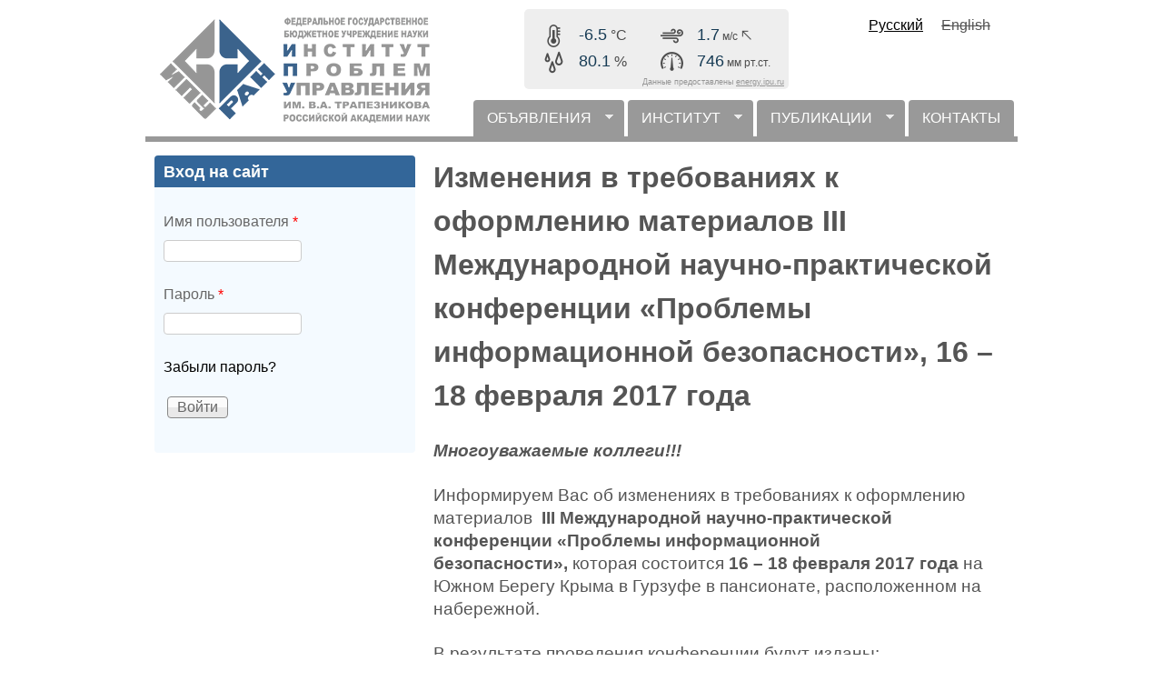

--- FILE ---
content_type: text/html; charset=UTF-8
request_url: https://www.ipu.ru/meteowidget/meteowidget.php
body_size: 39
content:
-6.5;80.1;994.7;2.1;108.8;1769086734643

--- FILE ---
content_type: text/html; charset=UTF-8
request_url: https://www.ipu.ru/meteowidget/meteowidget.php
body_size: 39
content:
-6.5;80.1;994.7;1.7;119.6;1769086737630

--- FILE ---
content_type: text/html; charset=UTF-8
request_url: https://www.ipu.ru/meteowidget/meteowidget.php
body_size: 37
content:
-6.5;80.1;994.7;1.5;125;1769086739621